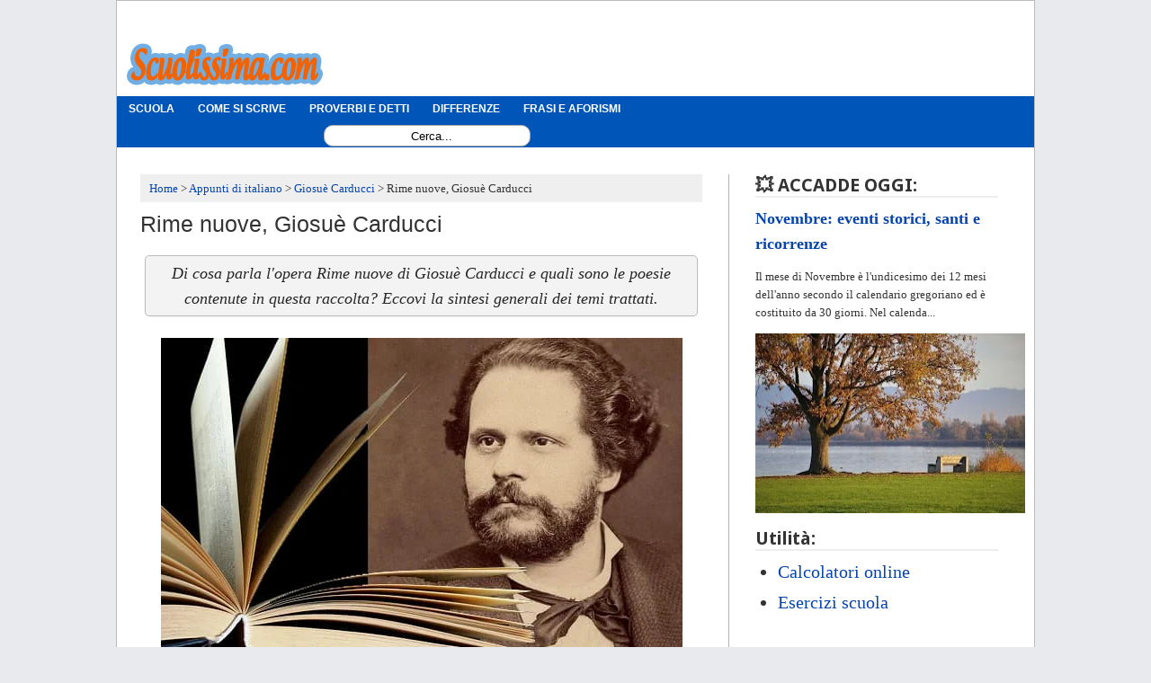

--- FILE ---
content_type: text/javascript; charset=UTF-8
request_url: https://www.scuolissima.com/feeds/posts/default/-/Appunti%20di%20italiano?alt=json-in-script&callback=display_related_posts
body_size: 15951
content:
// API callback
display_related_posts({"version":"1.0","encoding":"UTF-8","feed":{"xmlns":"http://www.w3.org/2005/Atom","xmlns$openSearch":"http://a9.com/-/spec/opensearchrss/1.0/","xmlns$blogger":"http://schemas.google.com/blogger/2008","xmlns$georss":"http://www.georss.org/georss","xmlns$gd":"http://schemas.google.com/g/2005","xmlns$thr":"http://purl.org/syndication/thread/1.0","id":{"$t":"tag:blogger.com,1999:blog-3346300636518795874"},"updated":{"$t":"2026-01-19T09:16:08.730+01:00"},"category":[{"term":"mappe concettuali"},{"term":"Appunti di italiano"},{"term":"problemi geometria"},{"term":"divina commedia"},{"term":"Lista poesie"},{"term":"frasi"},{"term":"Appunti di inglese"},{"term":"Collegamenti Tesine"},{"term":"biografie"},{"term":"grammatica italiana"},{"term":"Come si scrive"},{"term":"temi svolti"},{"term":"blogger"},{"term":"Poesie"},{"term":"riassunti storia"},{"term":"triangolo"},{"term":"animali"},{"term":"rettangolo"},{"term":"Frasi grammatica"},{"term":"Giuseppe Ungaretti"},{"term":"analisi"},{"term":"figure retoriche"},{"term":"diritto"},{"term":"commento"},{"term":"I Promessi sposi"},{"term":"poesie d'autore"},{"term":"Proverbi e modi di dire"},{"term":"parafrasi"},{"term":"Riassunto Vita"},{"term":"aggettivi qualificativi"},{"term":"educazione musicale"},{"term":"wordpress"},{"term":"piante"},{"term":"Risolutore online"},{"term":"geografia"},{"term":"trapezio"},{"term":"differenza"},{"term":"Pascoli"},{"term":"Decamerone"},{"term":"Scuola Elementare"},{"term":"Scienze"},{"term":"Montale"},{"term":"quadrato"},{"term":"Nomi cose città"},{"term":"geometria"},{"term":"Giapponese"},{"term":"parallelogramma"},{"term":"informatica"},{"term":"musicisti"},{"term":"Grammatica inglese"},{"term":"rombo"},{"term":"enciclopedia"},{"term":"Odissea"},{"term":"guide pc"},{"term":"Leopardi"},{"term":"Programma scolastico"},{"term":"Iliade"},{"term":"Pirandello"},{"term":"Accadde oggi"},{"term":"matematica"},{"term":"parallelepipedo"},{"term":"piramide"},{"term":"formule"},{"term":"online"},{"term":"prisma"},{"term":"religione"},{"term":"internet"},{"term":"Petrarca"},{"term":"Scuola Media"},{"term":"I Malavoglia"},{"term":"altre poesie"},{"term":"sito"},{"term":"Parolacce"},{"term":"arte"},{"term":"filosofia"},{"term":"siti"},{"term":"Eneide"},{"term":"Facebook"},{"term":"Giochi"},{"term":"Verga"},{"term":"esercizi"},{"term":"recensioni libri"},{"term":"Logica"},{"term":"Quasimodo"},{"term":"Svevo"},{"term":"problemi matematica"},{"term":"Giovanni Pascoli"},{"term":"prima guerra mondiale"},{"term":"temi inglese"},{"term":"widget"},{"term":"canzoni"},{"term":"fisica"},{"term":"letteratura inglese"},{"term":"manzoni"},{"term":"rivoluzione"},{"term":"Giovanni Verga"},{"term":"Nomi alterati"},{"term":"romanzo"},{"term":"Descrizioni"},{"term":"Giambattista Marino"},{"term":"Google"},{"term":"Italia"},{"term":"Novelle del Decamerone"},{"term":"Orlando Furioso"},{"term":"traduttore"},{"term":"Bibbia"},{"term":"Economia aziendale"},{"term":"HTML"},{"term":"Levi"},{"term":"chrome"},{"term":"scuola"},{"term":"Gianni Rodari"},{"term":"Pavese"},{"term":"Programmi"},{"term":"Saba"},{"term":"Santi"},{"term":"YouTube"},{"term":"tesine svolte"},{"term":"trucchi scuola"},{"term":"Android"},{"term":"Salvatore Quasimodo"},{"term":"aforismi"},{"term":"elettronica"},{"term":"programmazione"},{"term":"Giacomo Leopardi"},{"term":"Luigi Pirandello"},{"term":"Università"},{"term":"browser"},{"term":"Download"},{"term":"La coscienza di Zeno"},{"term":"Luzi"},{"term":"Praga"},{"term":"Sereni"},{"term":"Solo e Pensoso"},{"term":"Vincenzo Cardarelli"},{"term":"frasi analisi logica"},{"term":"memorie"},{"term":"musica"},{"term":"pronomi"},{"term":"sicurezza"},{"term":"Educazione Civica"},{"term":"Esercizi di inglese"},{"term":"Guido i vorrei che tu e lapo ed io"},{"term":"Guinizzelli"},{"term":"Nomi derivati"},{"term":"Novecento"},{"term":"Poetica"},{"term":"Se questo è un uomo"},{"term":"imparare"},{"term":"teatro"},{"term":"Fenoglio"},{"term":"Fresche e Dolci Acque"},{"term":"Gozzano"},{"term":"Io voglio del ver la mia donna laudare"},{"term":"La Sera Fiesolana"},{"term":"La casa dei doganieri"},{"term":"Mercantini"},{"term":"Mouse"},{"term":"Nella nebbia"},{"term":"Nevicata"},{"term":"Non recidere forbice quel volto"},{"term":"O falce di luna calante"},{"term":"Rio Salto"},{"term":"Ritratto della mia bambina"},{"term":"Scalpitio"},{"term":"Streaming"},{"term":"Testi e Racconti"},{"term":"Tolstoj"},{"term":"Traversando la Maremma toscana"},{"term":"Ugo Foscolo"},{"term":"Uomo del mio tempo"},{"term":"Verrà la morte e avrà i tuoi occhi"},{"term":"Voi ch'ascoltate in rime sparse il suono"},{"term":"chimica"},{"term":"la sera del dì di festa"},{"term":"ottocento"},{"term":"passero solitario"},{"term":"photoshop"},{"term":"pitagora"},{"term":"rivoluzione industriale"},{"term":"rivoluzione russa"},{"term":"software"},{"term":"tastiera"},{"term":"virus"},{"term":"Funere Mersit Acerbo"},{"term":"Garcia Lorca"},{"term":"Giosuè Carducci"},{"term":"Gloria del disteso mezzogiorno"},{"term":"Goldoni"},{"term":"I Pastori"},{"term":"Il Cinque Maggio"},{"term":"Il Fu Mattia Pascal"},{"term":"Il Gelsomino Notturno"},{"term":"Immagini da colorare"},{"term":"Kafka"},{"term":"La Spigolatrice di Sapri"},{"term":"La Tenzone"},{"term":"Moravia"},{"term":"Mussolini"},{"term":"Preludio"},{"term":"Rimbaud"},{"term":"Sciascia"},{"term":"Scuola Superiore"},{"term":"Seconda Guerra Mondiale"},{"term":"Tomasi di Lampedusa"},{"term":"email"},{"term":"federigo degli alberighi"},{"term":"la vertigine"},{"term":"mezzogiorno alpino"},{"term":"pentagono"},{"term":"piove"},{"term":"quadrilatero"},{"term":"sei personaggi in cerca d'autore"},{"term":"sistema operativo"},{"term":"specchio"},{"term":"storia inglese"},{"term":"tesine maturità"},{"term":"Carnevale"},{"term":"Esercizi di geografia"},{"term":"Francese"},{"term":"Gadda"},{"term":"Giorgio Caproni"},{"term":"Già la pioggia è con noi"},{"term":"Guicciardini"},{"term":"Joyce"},{"term":"La primavera hitleriana"},{"term":"Morante"},{"term":"Nazim Hikmet"},{"term":"Nebbia"},{"term":"Omero"},{"term":"Parini"},{"term":"Pasolini"},{"term":"Pratolini"},{"term":"Proust"},{"term":"Sogno d'estate"},{"term":"Verlaine"},{"term":"Vittorini"},{"term":"film"},{"term":"globalizzazione"},{"term":"illuminismo"},{"term":"latino"},{"term":"paypal"},{"term":"preghiere"},{"term":"saggio breve"},{"term":"umorismo"},{"term":"verbi"},{"term":"video"},{"term":"Calcolatrice"},{"term":"Cellulari"},{"term":"Codice della strada"},{"term":"Eugenio Montale"},{"term":"FeedBurner"},{"term":"Fogazzaro"},{"term":"George Gray"},{"term":"Guerra fredda"},{"term":"Huysmans"},{"term":"I fiori del male"},{"term":"Ibsen"},{"term":"Ionesco"},{"term":"Javascript"},{"term":"Landolfi"},{"term":"Lee Masters"},{"term":"Lenin"},{"term":"Machiavelli"},{"term":"Mallarmé"},{"term":"Mann"},{"term":"Marinetti"},{"term":"Marquez"},{"term":"Nastagio degli onesti"},{"term":"Penna"},{"term":"Senilità"},{"term":"Sinonimi e contrari"},{"term":"Tarchetti"},{"term":"Tozzi"},{"term":"Viaggi"},{"term":"Virgilio"},{"term":"educazione fisica"},{"term":"esami"},{"term":"futurismo"},{"term":"guide pratiche"},{"term":"il mattino"},{"term":"immagini"},{"term":"incendio"},{"term":"italiano"},{"term":"neoclassicismo"},{"term":"office"},{"term":"repubblica"},{"term":"settore circolare"},{"term":"tecnica"},{"term":"Alda Merini"},{"term":"Aldo Palazzeschi"},{"term":"Analisi grammaticale"},{"term":"Andrea Zanzotto"},{"term":"Attilio Bertolucci"},{"term":"Cecco Angiolieri"},{"term":"Dante Alighieri"},{"term":"Fastidi Grassi"},{"term":"Fo"},{"term":"Gabriele D'Annunzio"},{"term":"Giolitti"},{"term":"Giuseppe Parini"},{"term":"Goethe"},{"term":"Heine"},{"term":"Hesse"},{"term":"Il gattopardo"},{"term":"Il risveglio del giovin signore"},{"term":"Imitazione"},{"term":"Internet explorer"},{"term":"Keats"},{"term":"L'amica di Nonna Speranza"},{"term":"La Pentecoste"},{"term":"Le ricordanze"},{"term":"Libertà"},{"term":"Libri"},{"term":"Lisabetta da Messina"},{"term":"Locandiera"},{"term":"Machado"},{"term":"Majakovskij"},{"term":"Mario Luzi"},{"term":"Maturità"},{"term":"Medioevo"},{"term":"Moretti"},{"term":"Musil"},{"term":"Napoleone"},{"term":"News di scuola"},{"term":"Nievo"},{"term":"Novalis"},{"term":"Poesia"},{"term":"Rousseau"},{"term":"San Francesco d'Assisi"},{"term":"Sandro Penna"},{"term":"Sanguineti"},{"term":"Shaw"},{"term":"Silone"},{"term":"Solzenicyn"},{"term":"Stendhal"},{"term":"Superuomo"},{"term":"Tabucchi"},{"term":"Talete"},{"term":"Tasso"},{"term":"Tennyson"},{"term":"Tommaseo"},{"term":"Valéry"},{"term":"Voltaire"},{"term":"Wilde"},{"term":"William Shakespeare"},{"term":"Woolf"},{"term":"antivirus"},{"term":"grafica"},{"term":"guadagnare online"},{"term":"hacking"},{"term":"illuminazioni"},{"term":"l'anguilla"},{"term":"la luna e i falò"},{"term":"leva"},{"term":"ottagono"},{"term":"pace"},{"term":"paint"},{"term":"personaggi"},{"term":"poesie inglesi"},{"term":"poligono"},{"term":"principe"},{"term":"racconti fantastici"},{"term":"rivoluzione francese"},{"term":"salute"},{"term":"scuolissima"},{"term":"segmenti"},{"term":"settecento"},{"term":"tedesco"},{"term":"vocali"},{"term":"Arnault Daniel"},{"term":"Beppe Fenoglio"},{"term":"Cesare Pavese"},{"term":"Codice di Procedura Penale"},{"term":"Corsi e certificazioni"},{"term":"David Maria Turoldo"},{"term":"Diritto costituzionale"},{"term":"Edoardo Sanguineti"},{"term":"Felicità Raggiunta"},{"term":"Ferrara"},{"term":"Firefox"},{"term":"Fortini"},{"term":"Francesco Petrarca"},{"term":"Gandhi"},{"term":"Garibaldi"},{"term":"Gerusalemme liberata"},{"term":"Giacinta"},{"term":"Gli indifferenti"},{"term":"Google Maps"},{"term":"Griselda"},{"term":"Guerra e pace"},{"term":"Hemingway"},{"term":"Holderlin"},{"term":"I Viceré"},{"term":"I puffini dell'adriatico"},{"term":"Iacopo da Varazze"},{"term":"Il Natale"},{"term":"Il sogno del prigioniero"},{"term":"Italia mia"},{"term":"Jacopo da Lentini"},{"term":"Kipling"},{"term":"L'Assiuolo"},{"term":"L'Esclusa"},{"term":"La Cavalla Storna"},{"term":"La spigolatrice"},{"term":"Le occasioni"},{"term":"Leonardo Sciascia"},{"term":"Letteratura greca"},{"term":"Licurgo"},{"term":"Maeterlinck"},{"term":"Malle"},{"term":"Manfield"},{"term":"Mazzini"},{"term":"Melville"},{"term":"Memento"},{"term":"Molière"},{"term":"Montesquieu"},{"term":"Mussapi"},{"term":"Nedda"},{"term":"Niccolò Machiavelli"},{"term":"Noi non sappiamo quale sortiremo"},{"term":"Notte di neve"},{"term":"Ossi di Seppia"},{"term":"PHP"},{"term":"Palazzeschi"},{"term":"Pasternack"},{"term":"Pasternak"},{"term":"Pietro Bembo"},{"term":"Plauto"},{"term":"Portoghese"},{"term":"Puskin"},{"term":"Radio"},{"term":"Rebora"},{"term":"Remarque"},{"term":"Rilke"},{"term":"Rinascimento"},{"term":"Ripenso al tuo sorriso"},{"term":"Risorgimento"},{"term":"Roth"},{"term":"Russia"},{"term":"Sapienza"},{"term":"Sbarbaro"},{"term":"Serra"},{"term":"Sfera"},{"term":"Shakespeare"},{"term":"Siddartha"},{"term":"Sofocle"},{"term":"Solone"},{"term":"Spagnolo"},{"term":"Stalin"},{"term":"Stern"},{"term":"Storia di una capinera"},{"term":"Tancredi e Ghismunda"},{"term":"Teorema di Euclide"},{"term":"Testori"},{"term":"Ti libero la fronte dai ghiaccioli"},{"term":"Tumblr"},{"term":"Uhlman"},{"term":"Umberto Saba"},{"term":"Utorrent"},{"term":"Versailes"},{"term":"Vincenzo Monti"},{"term":"Windows 7"},{"term":"chat"},{"term":"chiavette usb"},{"term":"excel"},{"term":"greco"},{"term":"hardware"},{"term":"hugo"},{"term":"iPhone"},{"term":"il barone rampante"},{"term":"il naufrago"},{"term":"il piacere"},{"term":"il quartiere"},{"term":"il rosario"},{"term":"immagini da scaricare"},{"term":"inquinamento"},{"term":"isoperimetrico"},{"term":"keyword"},{"term":"la casa in collina"},{"term":"la fuga di Angelica"},{"term":"la giara"},{"term":"lavoro"},{"term":"le confessioni di un italiano"},{"term":"loreley"},{"term":"mandragola"},{"term":"metafore"},{"term":"monarchia"},{"term":"msn"},{"term":"muro di Berlino"},{"term":"nascondere"},{"term":"odi barbare"},{"term":"ombra dei cipressi"},{"term":"penombre"},{"term":"plc"},{"term":"positivismo"},{"term":"prima"},{"term":"problemi fisica"},{"term":"quarato"},{"term":"ricerca"},{"term":"romanticismo"},{"term":"scheda grafica"},{"term":"schemi riassuntivi"},{"term":"schermo"},{"term":"similitudini"},{"term":"sport"},{"term":"stearns Eliot"},{"term":"tetraedro"},{"term":"traduzione canzoni"},{"term":"twitter"},{"term":"urne de forti"},{"term":"vita dei campi"},{"term":"webcam"}],"title":{"type":"text","$t":"Scuolissima.com - Appunti online per imparare gratis"},"subtitle":{"type":"html","$t":""},"link":[{"rel":"http://schemas.google.com/g/2005#feed","type":"application/atom+xml","href":"https:\/\/www.scuolissima.com\/feeds\/posts\/default"},{"rel":"self","type":"application/atom+xml","href":"https:\/\/www.blogger.com\/feeds\/3346300636518795874\/posts\/default\/-\/Appunti+di+italiano?alt=json-in-script"},{"rel":"alternate","type":"text/html","href":"https:\/\/www.scuolissima.com\/search\/label\/Appunti%20di%20italiano"},{"rel":"hub","href":"http://pubsubhubbub.appspot.com/"},{"rel":"next","type":"application/atom+xml","href":"https:\/\/www.blogger.com\/feeds\/3346300636518795874\/posts\/default\/-\/Appunti+di+italiano\/-\/Appunti+di+italiano?alt=json-in-script\u0026start-index=26\u0026max-results=25"}],"author":[{"name":{"$t":"Andrea Sapuppo"},"uri":{"$t":"http:\/\/www.blogger.com\/profile\/03614428648626904085"},"email":{"$t":"noreply@blogger.com"},"gd$image":{"rel":"http://schemas.google.com/g/2005#thumbnail","width":"32","height":"32","src":"\/\/blogger.googleusercontent.com\/img\/b\/R29vZ2xl\/AVvXsEjFnVyoL1j2Gaud2rgixXXzOqvR3NsWC0HACjq7yjTGonAA5VajfEF_0AjTJtE1r8kyYqelt4vFGHJxDzJ-8frS5P6SOBmIf9B38_DcdPbB-pQ5AzeejCInJ8ns7eA6nA\/s113\/561900_286367658131723_253280633_n.png"}}],"generator":{"version":"7.00","uri":"http://www.blogger.com","$t":"Blogger"},"openSearch$totalResults":{"$t":"1198"},"openSearch$startIndex":{"$t":"1"},"openSearch$itemsPerPage":{"$t":"25"},"entry":[{"id":{"$t":"tag:blogger.com,1999:blog-3346300636518795874.post-7004853700247638947"},"published":{"$t":"2024-05-01T23:06:00.007+02:00"},"updated":{"$t":"2024-05-02T17:31:23.756+02:00"},"category":[{"scheme":"http://www.blogger.com/atom/ns#","term":"Appunti di italiano"},{"scheme":"http://www.blogger.com/atom/ns#","term":"Poesie"},{"scheme":"http://www.blogger.com/atom/ns#","term":"Ugo Foscolo"}],"title":{"type":"text","$t":"Alla sera, Ugo Foscolo: parafrasi, analisi, commento"},"summary":{"type":"text","$t":"\n\nAlla sera è un sonetto di Ugo Foscolo composta nel 1803 e facente parte dell'edizione definitiva delle \"Poesie\", di cui ne è la prima poesia della raccolta. Il poeta si rivolge alla sera dicendole che gli è cara perché è l'immagine della quiete della morte dove tutto di annulla. Mentre è assorto nel pensiero del nulla eterno il tempo fugge e con lui le preoccupazioni che lo assillano.Indice\n"},"link":[{"rel":"edit","type":"application/atom+xml","href":"https:\/\/www.blogger.com\/feeds\/3346300636518795874\/posts\/default\/7004853700247638947"},{"rel":"self","type":"application/atom+xml","href":"https:\/\/www.blogger.com\/feeds\/3346300636518795874\/posts\/default\/7004853700247638947"},{"rel":"alternate","type":"text/html","href":"https:\/\/www.scuolissima.com\/2024\/05\/alla-sera-ugo-foscolo.html","title":"Alla sera, Ugo Foscolo: parafrasi, analisi, commento"}],"author":[{"name":{"$t":"Andrea Sapuppo"},"uri":{"$t":"http:\/\/www.blogger.com\/profile\/03614428648626904085"},"email":{"$t":"noreply@blogger.com"},"gd$image":{"rel":"http://schemas.google.com/g/2005#thumbnail","width":"32","height":"32","src":"\/\/blogger.googleusercontent.com\/img\/b\/R29vZ2xl\/AVvXsEjFnVyoL1j2Gaud2rgixXXzOqvR3NsWC0HACjq7yjTGonAA5VajfEF_0AjTJtE1r8kyYqelt4vFGHJxDzJ-8frS5P6SOBmIf9B38_DcdPbB-pQ5AzeejCInJ8ns7eA6nA\/s113\/561900_286367658131723_253280633_n.png"}}],"media$thumbnail":{"xmlns$media":"http://search.yahoo.com/mrss/","url":"https:\/\/blogger.googleusercontent.com\/img\/b\/R29vZ2xl\/AVvXsEh1nUqMtFRi5TO5SRY9Ia4EXui-ceGEzRsNdbi9YzIGDdS5WQRVcciVW3r4NJRUmjj7M4F0fOba958fpHuwWaFlzSQJesjRjHarFzKA2JfMinKUvlGdGG6QJwL_6FBGvS-KTgCvOWO9OcbURiJ2rTBpP0_6j0sHn3uEbwAE-TOaJ_tM1plNtHz0CXRHNGM\/s72-c\/alla-sera.jpg","height":"72","width":"72"}},{"id":{"$t":"tag:blogger.com,1999:blog-3346300636518795874.post-1464421739849331079"},"published":{"$t":"2024-04-29T17:27:00.002+02:00"},"updated":{"$t":"2024-04-29T17:27:34.300+02:00"},"category":[{"scheme":"http://www.blogger.com/atom/ns#","term":"Appunti di italiano"},{"scheme":"http://www.blogger.com/atom/ns#","term":"Luigi Pirandello"}],"title":{"type":"text","$t":"Uno, nessuno e centomila: riassunto breve e commento"},"summary":{"type":"text","$t":"\n\n\nUno, nessuno e centomila è un romanzo psicologico di Luigi Pirandello uscito a puntate nel 1926 all'interno della rivista \"La Fiera Letteraria\".\n\nIndice\nRiassunto breve\n  Commento\n\n\n\n\nUno, nessuno e centomila: riassunto breve\nVitangelo Moscarda, chiamato affettuosamente Gengè da amici e parenti, è un uomo benestante e istruito, proprietario di un banco dei pegni. Un giorno, mentre si specchia,"},"link":[{"rel":"edit","type":"application/atom+xml","href":"https:\/\/www.blogger.com\/feeds\/3346300636518795874\/posts\/default\/1464421739849331079"},{"rel":"self","type":"application/atom+xml","href":"https:\/\/www.blogger.com\/feeds\/3346300636518795874\/posts\/default\/1464421739849331079"},{"rel":"alternate","type":"text/html","href":"https:\/\/www.scuolissima.com\/2024\/04\/uno-nessuno-centomila-riassunto.html","title":"Uno, nessuno e centomila: riassunto breve e commento"}],"author":[{"name":{"$t":"Andrea Sapuppo"},"uri":{"$t":"http:\/\/www.blogger.com\/profile\/03614428648626904085"},"email":{"$t":"noreply@blogger.com"},"gd$image":{"rel":"http://schemas.google.com/g/2005#thumbnail","width":"32","height":"32","src":"\/\/blogger.googleusercontent.com\/img\/b\/R29vZ2xl\/AVvXsEjFnVyoL1j2Gaud2rgixXXzOqvR3NsWC0HACjq7yjTGonAA5VajfEF_0AjTJtE1r8kyYqelt4vFGHJxDzJ-8frS5P6SOBmIf9B38_DcdPbB-pQ5AzeejCInJ8ns7eA6nA\/s113\/561900_286367658131723_253280633_n.png"}}],"media$thumbnail":{"xmlns$media":"http://search.yahoo.com/mrss/","url":"https:\/\/blogger.googleusercontent.com\/img\/b\/R29vZ2xl\/AVvXsEgGcSzZTN2hZzzam7J-sVMQ-dTHnIxUFnFWJ8A2gCqmci0VYrLtxTielE2UeEHfuvW-sEmOiBkP5_HegBmf20MoIHP1BTBQ1i5njVGfry46H_bvCEp8my8JDpZHSU3QpNtQdumnFwxq_g4_pU1Cq5atFbmWEU2XUyh0O4iNIETyeQiBG_gyh2ATejOmp4k\/s72-c\/uno-nessuno-centomila.jpg","height":"72","width":"72"}},{"id":{"$t":"tag:blogger.com,1999:blog-3346300636518795874.post-9002048455085164519"},"published":{"$t":"2024-04-27T00:33:00.003+02:00"},"updated":{"$t":"2024-04-27T00:34:12.827+02:00"},"category":[{"scheme":"http://www.blogger.com/atom/ns#","term":"Appunti di italiano"},{"scheme":"http://www.blogger.com/atom/ns#","term":"figure retoriche"},{"scheme":"http://www.blogger.com/atom/ns#","term":"Luigi Pirandello"}],"title":{"type":"text","$t":"Ciàula scopre la Luna: figure retoriche"},"summary":{"type":"text","$t":"\n\n\nCiàula è un giovane povero che lavora duramente in una miniera di zolfo in Sicilia. È l'aiutante di Zi' Scarda, un minatore anziano. Una sera, il sorvegliante Cacciagallina vuole farli rimanere a lavorare oltre l'orario, ma solo Zi' Scarda e Ciàula accettano. Nonostante sia esausto, Ciàula obbedisce. Ha paura del buio fuori dalla miniera a causa di un incidente passato. Mentre esce, rimane "},"link":[{"rel":"edit","type":"application/atom+xml","href":"https:\/\/www.blogger.com\/feeds\/3346300636518795874\/posts\/default\/9002048455085164519"},{"rel":"self","type":"application/atom+xml","href":"https:\/\/www.blogger.com\/feeds\/3346300636518795874\/posts\/default\/9002048455085164519"},{"rel":"alternate","type":"text/html","href":"https:\/\/www.scuolissima.com\/2024\/04\/ciaula-scopre-la-luna-figure-retoriche.html","title":"Ciàula scopre la Luna: figure retoriche"}],"author":[{"name":{"$t":"Andrea Sapuppo"},"uri":{"$t":"http:\/\/www.blogger.com\/profile\/03614428648626904085"},"email":{"$t":"noreply@blogger.com"},"gd$image":{"rel":"http://schemas.google.com/g/2005#thumbnail","width":"32","height":"32","src":"\/\/blogger.googleusercontent.com\/img\/b\/R29vZ2xl\/AVvXsEjFnVyoL1j2Gaud2rgixXXzOqvR3NsWC0HACjq7yjTGonAA5VajfEF_0AjTJtE1r8kyYqelt4vFGHJxDzJ-8frS5P6SOBmIf9B38_DcdPbB-pQ5AzeejCInJ8ns7eA6nA\/s113\/561900_286367658131723_253280633_n.png"}}],"media$thumbnail":{"xmlns$media":"http://search.yahoo.com/mrss/","url":"https:\/\/blogger.googleusercontent.com\/img\/b\/R29vZ2xl\/AVvXsEjXa5jusiw5hnygtPZj7LWZ4COINoSdqbvLk6IPXwTvuMK30YgPSV-OLh9UZh8-577mXFHvHHrEiykXcXkF5f6MGmoyv_6URqiAy8sxMRFyZtGstY9HmeXxfjicjdnocQJDTyXW4kFgD0ezn7o6TuZkBaQwlyi-bx2KK0zwgilDmpbTX6vgL5uQC8tsbYQ\/s72-c\/ciaula-scopre-luna.jpg","height":"72","width":"72"}},{"id":{"$t":"tag:blogger.com,1999:blog-3346300636518795874.post-6283709474750420460"},"published":{"$t":"2024-04-25T23:26:00.005+02:00"},"updated":{"$t":"2024-04-26T15:54:07.020+02:00"},"category":[{"scheme":"http://www.blogger.com/atom/ns#","term":"Appunti di italiano"},{"scheme":"http://www.blogger.com/atom/ns#","term":"Luigi Pirandello"}],"title":{"type":"text","$t":"Ciàula scopre la luna, Luigi Pirandello: riassunto e commento"},"summary":{"type":"text","$t":"\n\n\n\nCiàula scopre la Luna è una novella di Luigi Pirandello contenuta nella raccolta \"Novelle per un anno\" del 1907. Narra la storia di un ragazzo con la paura del buio che vede per la prima volta la luna.\n\nIndice\nScheda novella\n  Riassunto\n  Analisi e commento\n  Descrizione dei personaggi\n  Confronto con Rosso Malpelo\n  Figure retoriche\n\n\n\nCiàula scopre la luna: scheda novella\n\n Titolo Ciàula "},"link":[{"rel":"edit","type":"application/atom+xml","href":"https:\/\/www.blogger.com\/feeds\/3346300636518795874\/posts\/default\/6283709474750420460"},{"rel":"self","type":"application/atom+xml","href":"https:\/\/www.blogger.com\/feeds\/3346300636518795874\/posts\/default\/6283709474750420460"},{"rel":"alternate","type":"text/html","href":"https:\/\/www.scuolissima.com\/2024\/04\/ciaula-scopre-la-luna-luigi-pirandello.html","title":"Ciàula scopre la luna, Luigi Pirandello: riassunto e commento"}],"author":[{"name":{"$t":"Andrea Sapuppo"},"uri":{"$t":"http:\/\/www.blogger.com\/profile\/03614428648626904085"},"email":{"$t":"noreply@blogger.com"},"gd$image":{"rel":"http://schemas.google.com/g/2005#thumbnail","width":"32","height":"32","src":"\/\/blogger.googleusercontent.com\/img\/b\/R29vZ2xl\/AVvXsEjFnVyoL1j2Gaud2rgixXXzOqvR3NsWC0HACjq7yjTGonAA5VajfEF_0AjTJtE1r8kyYqelt4vFGHJxDzJ-8frS5P6SOBmIf9B38_DcdPbB-pQ5AzeejCInJ8ns7eA6nA\/s113\/561900_286367658131723_253280633_n.png"}}],"media$thumbnail":{"xmlns$media":"http://search.yahoo.com/mrss/","url":"https:\/\/blogger.googleusercontent.com\/img\/b\/R29vZ2xl\/AVvXsEgvZ2m1rB6sxryCZmUiVceK2_FjErGDCeeiYSjvDWX9X95AxUEIrLQ6ry1LmII5t2Nb-x6b1r-txFLuGPnW54JKwUfnuc9rcMCZTmw7mPQ1s-NmWLjNzr3rLx2alOKDKQWDqNkPc6nlue9LhKtIoKa_F5E2tT3Hq4YBczntFU6WYWrVluUwCyo2AUTGYeg\/s72-c\/ciaula-scopre-la-luna.jpg","height":"72","width":"72"}},{"id":{"$t":"tag:blogger.com,1999:blog-3346300636518795874.post-6130824447337871176"},"published":{"$t":"2024-04-23T22:06:00.003+02:00"},"updated":{"$t":"2024-04-23T22:06:10.416+02:00"},"category":[{"scheme":"http://www.blogger.com/atom/ns#","term":"Alda Merini"},{"scheme":"http://www.blogger.com/atom/ns#","term":"Appunti di italiano"},{"scheme":"http://www.blogger.com/atom/ns#","term":"figure retoriche"}],"title":{"type":"text","$t":"Figure retoriche: I poeti lavorano di notte di Alda Merini"},"summary":{"type":"text","$t":"\n\n\nLa poesia di Alda Merini è davvero straordinaria. Il titolo stesso, \"I poeti lavorano di notte\", suggerisce un contenuto potente. Questa frase descrive il ruolo del poeta come qualcosa di speciale: una persona che si ritira nella notte per scrivere quando il mondo diventa silenzioso.\n\n\nIndice\n\n  Anafora\n  Allitterazione\n  Similitudine\n  Climax\n  Sinestesia\n  Antitesi\n  Enjambement\n\n\n\n\nI poeti "},"link":[{"rel":"edit","type":"application/atom+xml","href":"https:\/\/www.blogger.com\/feeds\/3346300636518795874\/posts\/default\/6130824447337871176"},{"rel":"self","type":"application/atom+xml","href":"https:\/\/www.blogger.com\/feeds\/3346300636518795874\/posts\/default\/6130824447337871176"},{"rel":"alternate","type":"text/html","href":"https:\/\/www.scuolissima.com\/2024\/04\/figure-retoriche-poeti-lavorano-notte.html","title":"Figure retoriche: I poeti lavorano di notte di Alda Merini"}],"author":[{"name":{"$t":"Andrea Sapuppo"},"uri":{"$t":"http:\/\/www.blogger.com\/profile\/03614428648626904085"},"email":{"$t":"noreply@blogger.com"},"gd$image":{"rel":"http://schemas.google.com/g/2005#thumbnail","width":"32","height":"32","src":"\/\/blogger.googleusercontent.com\/img\/b\/R29vZ2xl\/AVvXsEjFnVyoL1j2Gaud2rgixXXzOqvR3NsWC0HACjq7yjTGonAA5VajfEF_0AjTJtE1r8kyYqelt4vFGHJxDzJ-8frS5P6SOBmIf9B38_DcdPbB-pQ5AzeejCInJ8ns7eA6nA\/s113\/561900_286367658131723_253280633_n.png"}}],"media$thumbnail":{"xmlns$media":"http://search.yahoo.com/mrss/","url":"https:\/\/blogger.googleusercontent.com\/img\/b\/R29vZ2xl\/AVvXsEjfGpkKak6j_hs_HexAKRpjsFrfBk2bGrEQLMjywcVcwPjHRKCtx8HUk7HxVBMnID5hMdmdLxK0Ji_hsRhSLAdu2m84lpkHUDNNIKTM3nKdzfgcc4uXC-E0jeNZ4mQsEz4yzy4Whry9VpEJo7UEOOMUgnEiyS44mdMPsPKaDJkz7NOwOABhCDDjfVAPsTs\/s72-c\/i-poeti-lavorano-notte.jpg","height":"72","width":"72"}},{"id":{"$t":"tag:blogger.com,1999:blog-3346300636518795874.post-7614694097733109515"},"published":{"$t":"2024-04-23T18:17:00.002+02:00"},"updated":{"$t":"2024-04-23T18:17:53.245+02:00"},"category":[{"scheme":"http://www.blogger.com/atom/ns#","term":"Appunti di italiano"},{"scheme":"http://www.blogger.com/atom/ns#","term":"figure retoriche"},{"scheme":"http://www.blogger.com/atom/ns#","term":"Ugo Foscolo"}],"title":{"type":"text","$t":"Figure retoriche: Meritamente , però ch'io potei"},"summary":{"type":"text","$t":"\n\n\n\n\nIl sonetto parla di un amore che è finito, un sentimento così potente che cambia completamente la prospettiva del poeta sul mondo. Le immagini delle onde e del vento rappresentano la sua disperazione profonda. Il poeta si trova in esilio volontario a causa della situazione politica che vede l'ingresso degli austriaci in Italia, ma questo significa anche essere lontano dalla donna che ama e "},"link":[{"rel":"edit","type":"application/atom+xml","href":"https:\/\/www.blogger.com\/feeds\/3346300636518795874\/posts\/default\/7614694097733109515"},{"rel":"self","type":"application/atom+xml","href":"https:\/\/www.blogger.com\/feeds\/3346300636518795874\/posts\/default\/7614694097733109515"},{"rel":"alternate","type":"text/html","href":"https:\/\/www.scuolissima.com\/2024\/04\/figure-retoriche-meritamente-pero-chio.html","title":"Figure retoriche: Meritamente , però ch'io potei"}],"author":[{"name":{"$t":"Andrea Sapuppo"},"uri":{"$t":"http:\/\/www.blogger.com\/profile\/03614428648626904085"},"email":{"$t":"noreply@blogger.com"},"gd$image":{"rel":"http://schemas.google.com/g/2005#thumbnail","width":"32","height":"32","src":"\/\/blogger.googleusercontent.com\/img\/b\/R29vZ2xl\/AVvXsEjFnVyoL1j2Gaud2rgixXXzOqvR3NsWC0HACjq7yjTGonAA5VajfEF_0AjTJtE1r8kyYqelt4vFGHJxDzJ-8frS5P6SOBmIf9B38_DcdPbB-pQ5AzeejCInJ8ns7eA6nA\/s113\/561900_286367658131723_253280633_n.png"}}],"media$thumbnail":{"xmlns$media":"http://search.yahoo.com/mrss/","url":"https:\/\/blogger.googleusercontent.com\/img\/b\/R29vZ2xl\/AVvXsEhq0x7o76mt46BquGnPG89OFvLzHBwdu2xgKhRhJb9hT2tLKm-CDJ60eoKZNnngUPM_1jSGWk8zlS7X2aZC7i6vgUvq4Kc38m_S6MPYs16nPcB6UGG3ZUb6hDLNSqag32O3dZAeb4YyjjYkqUKhvyd-2kKlF8-02dITgBh8fj2nh5lZX00rk-sgwckTVOw\/s72-c\/foscolo-meritamente.jpg","height":"72","width":"72"}},{"id":{"$t":"tag:blogger.com,1999:blog-3346300636518795874.post-6080433046255675211"},"published":{"$t":"2024-04-23T00:56:00.013+02:00"},"updated":{"$t":"2024-04-23T18:57:44.402+02:00"},"category":[{"scheme":"http://www.blogger.com/atom/ns#","term":"Appunti di italiano"},{"scheme":"http://www.blogger.com/atom/ns#","term":"Poesie"},{"scheme":"http://www.blogger.com/atom/ns#","term":"Ugo Foscolo"}],"title":{"type":"text","$t":"Meritamente, però ch'io potei, Ugo Foscolo: parafrasi e commento"},"summary":{"type":"text","$t":"\n\n\nMeritamente, però ch'io potei è una poesia di Ugo Foscolo composta nel 1802 apparsa per la prima volta nel \"Nuovo Giornale dei Letterati\" di Pisa, e successivamente è stata contenuta nella raccolta \"Poesie di Ugo Foscolo\".\n\nIndice\nSchema poesia\n  Testo poesia\n  Parafrasi\n  Analisi e commento\n  Figure retoriche\n\n\n\n\n\nMeritamente, però ch'io potei: schema poesia\n\n Titolo Meritamente, però ch'io "},"link":[{"rel":"edit","type":"application/atom+xml","href":"https:\/\/www.blogger.com\/feeds\/3346300636518795874\/posts\/default\/6080433046255675211"},{"rel":"self","type":"application/atom+xml","href":"https:\/\/www.blogger.com\/feeds\/3346300636518795874\/posts\/default\/6080433046255675211"},{"rel":"alternate","type":"text/html","href":"https:\/\/www.scuolissima.com\/2024\/04\/meritamente-pero-chio-potei-ugo-foscolo.html","title":"Meritamente, però ch'io potei, Ugo Foscolo: parafrasi e commento"}],"author":[{"name":{"$t":"Andrea Sapuppo"},"uri":{"$t":"http:\/\/www.blogger.com\/profile\/03614428648626904085"},"email":{"$t":"noreply@blogger.com"},"gd$image":{"rel":"http://schemas.google.com/g/2005#thumbnail","width":"32","height":"32","src":"\/\/blogger.googleusercontent.com\/img\/b\/R29vZ2xl\/AVvXsEjFnVyoL1j2Gaud2rgixXXzOqvR3NsWC0HACjq7yjTGonAA5VajfEF_0AjTJtE1r8kyYqelt4vFGHJxDzJ-8frS5P6SOBmIf9B38_DcdPbB-pQ5AzeejCInJ8ns7eA6nA\/s113\/561900_286367658131723_253280633_n.png"}}],"media$thumbnail":{"xmlns$media":"http://search.yahoo.com/mrss/","url":"https:\/\/blogger.googleusercontent.com\/img\/b\/R29vZ2xl\/AVvXsEigMAu5R2pix1FY27Ge8fLazq0a7VjtS-VaCfi-4YKjOaL9v3XbPwJ37wpp6GsAmNsTNixiJY7Yy_wiCkr1vXLsEiqsPq-wJcD1QJT4Q7gLP3oyWuTZI64opjTEKX3iTcwMm765-0K2s8GxzlKDrStdhYTu8BruPLFLCR081If7Ly_c2TssRh1lfjEZuOM\/s72-c\/meritatamente-foscolo.jpg","height":"72","width":"72"}},{"id":{"$t":"tag:blogger.com,1999:blog-3346300636518795874.post-7724098294633899623"},"published":{"$t":"2024-04-21T23:33:00.004+02:00"},"updated":{"$t":"2024-04-23T18:29:30.518+02:00"},"category":[{"scheme":"http://www.blogger.com/atom/ns#","term":"Alda Merini"},{"scheme":"http://www.blogger.com/atom/ns#","term":"Appunti di italiano"},{"scheme":"http://www.blogger.com/atom/ns#","term":"Poesie"}],"title":{"type":"text","$t":"I poeti lavorano di notte, Alda Merini: parafrasi e commento"},"summary":{"type":"text","$t":"\n\n\nI poeti lavorano di notte è una poesia della poetessa italiana Alda Merini e che fa parte della raccolta \"Destinati a morire\".\n\n\n\nIndice\nTesto poesia\n  Parafrasi\n  Analisi e commento\n  Figure retoriche\n\n\n\n\nI poeti lavorano di notte: testo poesia\n\nI poeti lavorano di notte\nquando il tempo non urge su di loro,\nquando tace il rumore della folla\ne termina il linciaggio delle ore.\nI poeti lavorano "},"link":[{"rel":"edit","type":"application/atom+xml","href":"https:\/\/www.blogger.com\/feeds\/3346300636518795874\/posts\/default\/7724098294633899623"},{"rel":"self","type":"application/atom+xml","href":"https:\/\/www.blogger.com\/feeds\/3346300636518795874\/posts\/default\/7724098294633899623"},{"rel":"alternate","type":"text/html","href":"https:\/\/www.scuolissima.com\/2024\/04\/i-poeti-lavorano-di-notte-alda-merini.html","title":"I poeti lavorano di notte, Alda Merini: parafrasi e commento"}],"author":[{"name":{"$t":"Andrea Sapuppo"},"uri":{"$t":"http:\/\/www.blogger.com\/profile\/03614428648626904085"},"email":{"$t":"noreply@blogger.com"},"gd$image":{"rel":"http://schemas.google.com/g/2005#thumbnail","width":"32","height":"32","src":"\/\/blogger.googleusercontent.com\/img\/b\/R29vZ2xl\/AVvXsEjFnVyoL1j2Gaud2rgixXXzOqvR3NsWC0HACjq7yjTGonAA5VajfEF_0AjTJtE1r8kyYqelt4vFGHJxDzJ-8frS5P6SOBmIf9B38_DcdPbB-pQ5AzeejCInJ8ns7eA6nA\/s113\/561900_286367658131723_253280633_n.png"}}],"media$thumbnail":{"xmlns$media":"http://search.yahoo.com/mrss/","url":"https:\/\/blogger.googleusercontent.com\/img\/b\/R29vZ2xl\/AVvXsEiQwonlGYFGxeV6xLh-1Nwgqshp1rEG0FnhTY3v-VDkYzbXIlz2fAX-YtlNhh-NjqflDiXGPy2rv1YnI-oYKiGdFjNM0eEoAPXeSRwXoxtZ_THlhNjUQg0wbY1m61Am1OehFZceEDZdmQ9tcG1nvyV2oLJLSST84kf__lcQv2D136gEjJx3vIyE6khzz_s\/s72-c\/poeti-lavorano-di-notte.jpg","height":"72","width":"72"}},{"id":{"$t":"tag:blogger.com,1999:blog-3346300636518795874.post-8742990031301503114"},"published":{"$t":"2024-04-20T18:48:00.006+02:00"},"updated":{"$t":"2024-04-20T23:37:13.863+02:00"},"category":[{"scheme":"http://www.blogger.com/atom/ns#","term":"Appunti di italiano"},{"scheme":"http://www.blogger.com/atom/ns#","term":"Beppe Fenoglio"}],"title":{"type":"text","$t":"La sposa bambina, Beppe Fenoglio: riassunto e commento"},"summary":{"type":"text","$t":"\n\n\n\nLa sposa bambina è un racconto dello scrittore italiano Beppe Fenoglio che fa parte della raccolta \"Un giorno di fuoco\" (1963).\n\n\n\nIndice\nRiassunto\n  Analisi del testo\n  Commento\n\n\n\n\nLa sposa bambina: riassunto\nCatinina era una bambina di tredici anni, figlia di genitori che lavoravano al mercato, ed Era conosciuta come \"mezza zingara\" a causa delle sue origini. Passava le giornate giocando "},"link":[{"rel":"edit","type":"application/atom+xml","href":"https:\/\/www.blogger.com\/feeds\/3346300636518795874\/posts\/default\/8742990031301503114"},{"rel":"self","type":"application/atom+xml","href":"https:\/\/www.blogger.com\/feeds\/3346300636518795874\/posts\/default\/8742990031301503114"},{"rel":"alternate","type":"text/html","href":"https:\/\/www.scuolissima.com\/2024\/04\/la-sposa-bambina-beppe-fenoglio.html","title":"La sposa bambina, Beppe Fenoglio: riassunto e commento"}],"author":[{"name":{"$t":"Andrea Sapuppo"},"uri":{"$t":"http:\/\/www.blogger.com\/profile\/03614428648626904085"},"email":{"$t":"noreply@blogger.com"},"gd$image":{"rel":"http://schemas.google.com/g/2005#thumbnail","width":"32","height":"32","src":"\/\/blogger.googleusercontent.com\/img\/b\/R29vZ2xl\/AVvXsEjFnVyoL1j2Gaud2rgixXXzOqvR3NsWC0HACjq7yjTGonAA5VajfEF_0AjTJtE1r8kyYqelt4vFGHJxDzJ-8frS5P6SOBmIf9B38_DcdPbB-pQ5AzeejCInJ8ns7eA6nA\/s113\/561900_286367658131723_253280633_n.png"}}],"media$thumbnail":{"xmlns$media":"http://search.yahoo.com/mrss/","url":"https:\/\/blogger.googleusercontent.com\/img\/b\/R29vZ2xl\/AVvXsEgE-UrqM81ezGo42R8_40mJce0Ik-76F7RM0Dp6kWO5iHvs_Di0UcAlKrRDz9ZkWN8OwTZKScrL24TIKAQnE1ChS3Agkqvp6RTHdUJY-bZRSTRwDq00OolW-b7ao2ZkMBihQbdVshQQWfvySKyNJ_ANfZUFW35miAtoQyLcN9uXUmhEbkimr1QI8rwWosk\/s72-c\/la-sposa-bambina-fenoglio.jpg","height":"72","width":"72"}},{"id":{"$t":"tag:blogger.com,1999:blog-3346300636518795874.post-2349028025566108263"},"published":{"$t":"2024-04-19T19:45:00.002+02:00"},"updated":{"$t":"2024-12-30T16:49:18.413+01:00"},"category":[{"scheme":"http://www.blogger.com/atom/ns#","term":"Appunti di italiano"}],"title":{"type":"text","$t":"Classicismo in letteratura: riassunto breve"},"summary":{"type":"text","$t":"\n\nIl classicismo è una corrente di pensiero sviluppatosi tra il XVI e il XVII secolo in Europa, che coincide approssimativamente con il Rinascimento italiano.\n\nIndice\nClassicismo etimologia\n  Caratteristiche del romanticismo\n  Principali esponenti romanticismo\n\n\n\n\nClassicismo: etimologia e origine\nIl termine \"classicismo deriva dal latino \"classicus\", che vuol dire \"classico\", e con esso "},"link":[{"rel":"edit","type":"application/atom+xml","href":"https:\/\/www.blogger.com\/feeds\/3346300636518795874\/posts\/default\/2349028025566108263"},{"rel":"self","type":"application/atom+xml","href":"https:\/\/www.blogger.com\/feeds\/3346300636518795874\/posts\/default\/2349028025566108263"},{"rel":"alternate","type":"text/html","href":"https:\/\/www.scuolissima.com\/2024\/04\/classicismo-in-letteratura-riassunto.html","title":"Classicismo in letteratura: riassunto breve"}],"author":[{"name":{"$t":"Andrea Sapuppo"},"uri":{"$t":"http:\/\/www.blogger.com\/profile\/03614428648626904085"},"email":{"$t":"noreply@blogger.com"},"gd$image":{"rel":"http://schemas.google.com/g/2005#thumbnail","width":"32","height":"32","src":"\/\/blogger.googleusercontent.com\/img\/b\/R29vZ2xl\/AVvXsEjFnVyoL1j2Gaud2rgixXXzOqvR3NsWC0HACjq7yjTGonAA5VajfEF_0AjTJtE1r8kyYqelt4vFGHJxDzJ-8frS5P6SOBmIf9B38_DcdPbB-pQ5AzeejCInJ8ns7eA6nA\/s113\/561900_286367658131723_253280633_n.png"}}],"media$thumbnail":{"xmlns$media":"http://search.yahoo.com/mrss/","url":"https:\/\/blogger.googleusercontent.com\/img\/b\/R29vZ2xl\/AVvXsEgcfL0j3BpDFMlTqXbV04_wEsTwurwnjxh_apRks-ZcsgTN4UBLRKRb116AajvVK4dbdhAqGmbmo9Ueg5NCEfHRG5Xgor834L-I4XFps-zcCHevO7BzE5paX3jx3857-OV6jR5ZKQ6ORlAmxjmdXkJ6WcJ2noEFtLXTH0IMwrLptSS0yIfonp5IK42rabk\/s72-c\/classicismo.jpg","height":"72","width":"72"}},{"id":{"$t":"tag:blogger.com,1999:blog-3346300636518795874.post-7566229302561534029"},"published":{"$t":"2024-04-18T19:08:00.006+02:00"},"updated":{"$t":"2024-04-18T19:22:23.342+02:00"},"category":[{"scheme":"http://www.blogger.com/atom/ns#","term":"Appunti di italiano"}],"title":{"type":"text","$t":"Romanticismo in letteratura: riassunto breve"},"summary":{"type":"text","$t":"\n\nIl romanticismo è un movimento letterario sviluppatosi alla fine del '700 con lo Sturm und Drang (tempesta e impeto), movimento preromantico di cultura polemicamente ribelle ai precetti del razionalismo illuministico.\n\n\n\nIndice\nRomanticismo etimologia\n  Il passato\n  La natura\n  L'attenzione verso l'io\n  L'assoluto e l'infinito\n  Generi letterari\n  Principali esponenti romanticismo\n\n\n\n\n"},"link":[{"rel":"edit","type":"application/atom+xml","href":"https:\/\/www.blogger.com\/feeds\/3346300636518795874\/posts\/default\/7566229302561534029"},{"rel":"self","type":"application/atom+xml","href":"https:\/\/www.blogger.com\/feeds\/3346300636518795874\/posts\/default\/7566229302561534029"},{"rel":"alternate","type":"text/html","href":"https:\/\/www.scuolissima.com\/2024\/04\/romanticismo-in-letteratura-riassunto.html","title":"Romanticismo in letteratura: riassunto breve"}],"author":[{"name":{"$t":"Andrea Sapuppo"},"uri":{"$t":"http:\/\/www.blogger.com\/profile\/03614428648626904085"},"email":{"$t":"noreply@blogger.com"},"gd$image":{"rel":"http://schemas.google.com/g/2005#thumbnail","width":"32","height":"32","src":"\/\/blogger.googleusercontent.com\/img\/b\/R29vZ2xl\/AVvXsEjFnVyoL1j2Gaud2rgixXXzOqvR3NsWC0HACjq7yjTGonAA5VajfEF_0AjTJtE1r8kyYqelt4vFGHJxDzJ-8frS5P6SOBmIf9B38_DcdPbB-pQ5AzeejCInJ8ns7eA6nA\/s113\/561900_286367658131723_253280633_n.png"}}],"media$thumbnail":{"xmlns$media":"http://search.yahoo.com/mrss/","url":"https:\/\/blogger.googleusercontent.com\/img\/b\/R29vZ2xl\/AVvXsEhwBiq4vvc7TazjIsTxmyIPIVnTo78LsXlynx992ohUKGQoCjNQ9yp7C4zQ6Mh5U-UGNtgUQyFhD3WrFbIxFxowYTt__1eu_Wi5IqcsCmGn8By4kU1HGcrUoHBduAWf54th7we5VvEWg13btzd9YhsmM3ytc61xEBcliPXKFBFBo26OremTMlGVTWJxnS4\/s72-c\/romanticismo-in-letteratura.jpg","height":"72","width":"72"}},{"id":{"$t":"tag:blogger.com,1999:blog-3346300636518795874.post-1848131963101080555"},"published":{"$t":"2024-04-17T17:54:00.001+02:00"},"updated":{"$t":"2024-04-17T17:54:22.849+02:00"},"category":[{"scheme":"http://www.blogger.com/atom/ns#","term":"Appunti di italiano"},{"scheme":"http://www.blogger.com/atom/ns#","term":"David Maria Turoldo"},{"scheme":"http://www.blogger.com/atom/ns#","term":"Poesie"}],"title":{"type":"text","$t":"A Terza, David Maria Turoldo"},"summary":{"type":"text","$t":"\n  \n  \n\nA Terza è una poesia di David Maria Turoldo contenuta nella raccolta \"O sensi miei\".\n\n\nIndice\nTesto poesia\n  Parafrasi\n  Analisi e commento\n  Figure retoriche\n\n\n\n\nA Terza: testo poesia\nA me un paese di sole\nuna casa\nleggera, un canto\ndi fontana giù\nnel cortile.\nE un sedile di pietra.\nE schiamazzo di bimbi.\nUn po' di noci\nin solaio,\nun orticello\ne giorni senza nome\ne la certezza\ndi vivere."},"link":[{"rel":"edit","type":"application/atom+xml","href":"https:\/\/www.blogger.com\/feeds\/3346300636518795874\/posts\/default\/1848131963101080555"},{"rel":"self","type":"application/atom+xml","href":"https:\/\/www.blogger.com\/feeds\/3346300636518795874\/posts\/default\/1848131963101080555"},{"rel":"alternate","type":"text/html","href":"https:\/\/www.scuolissima.com\/2024\/04\/a-terza-david-maria-turoldo.html","title":"A Terza, David Maria Turoldo"}],"author":[{"name":{"$t":"Andrea Sapuppo"},"uri":{"$t":"http:\/\/www.blogger.com\/profile\/03614428648626904085"},"email":{"$t":"noreply@blogger.com"},"gd$image":{"rel":"http://schemas.google.com/g/2005#thumbnail","width":"32","height":"32","src":"\/\/blogger.googleusercontent.com\/img\/b\/R29vZ2xl\/AVvXsEjFnVyoL1j2Gaud2rgixXXzOqvR3NsWC0HACjq7yjTGonAA5VajfEF_0AjTJtE1r8kyYqelt4vFGHJxDzJ-8frS5P6SOBmIf9B38_DcdPbB-pQ5AzeejCInJ8ns7eA6nA\/s113\/561900_286367658131723_253280633_n.png"}}],"media$thumbnail":{"xmlns$media":"http://search.yahoo.com/mrss/","url":"https:\/\/blogger.googleusercontent.com\/img\/b\/R29vZ2xl\/AVvXsEjxH09VUd7vwku5gYLMDWfOww15oEqskMlJWcVhx8ya5dDnbhKouU0IN4KTYL07K0VWPK1TJ2DLES9P0-IkL03p431_O3F70-NU8u3Rc5gVswDL0vSsAuyhvt5QOuhCVb6XfuzILe0Fe7XXj0fCDGWNnFQ-rekPrTC5OcvWnhG6OVTHBSpnDL8tZcHPfso\/s72-c\/a-terza-turoldo.jpg","height":"72","width":"72"}},{"id":{"$t":"tag:blogger.com,1999:blog-3346300636518795874.post-4583344212105075307"},"published":{"$t":"2024-04-16T23:55:00.003+02:00"},"updated":{"$t":"2024-04-16T23:55:59.306+02:00"},"category":[{"scheme":"http://www.blogger.com/atom/ns#","term":"Appunti di italiano"},{"scheme":"http://www.blogger.com/atom/ns#","term":"Sandro Penna"}],"title":{"type":"text","$t":"Una strana gioia di vivere, Sandro Penna"},"summary":{"type":"text","$t":"\n\nUna strana gioia di vivere è il titolo della raccolta di poesie di Sandro Penna datata 1949-1955. Di seguito trovate tutti i testi delle 30 poesie dell'autore.\n\n\nElenco poesie della raccolta\nI\nLa tenerezza tenerezza è detta\nse tenerezza cose nuove dètta.\n\n\nII\nOh non ti dare arie\ndi superiorità.\nSolo uno sguardo io vidi\ndegno di questa. Era\nun bambino annoiato in una festa.\n\n\nIII\nLa tua giusta "},"link":[{"rel":"edit","type":"application/atom+xml","href":"https:\/\/www.blogger.com\/feeds\/3346300636518795874\/posts\/default\/4583344212105075307"},{"rel":"self","type":"application/atom+xml","href":"https:\/\/www.blogger.com\/feeds\/3346300636518795874\/posts\/default\/4583344212105075307"},{"rel":"alternate","type":"text/html","href":"https:\/\/www.scuolissima.com\/2024\/04\/una-strana-gioia-di-vivere-sandro-penna.html","title":"Una strana gioia di vivere, Sandro Penna"}],"author":[{"name":{"$t":"Andrea Sapuppo"},"uri":{"$t":"http:\/\/www.blogger.com\/profile\/03614428648626904085"},"email":{"$t":"noreply@blogger.com"},"gd$image":{"rel":"http://schemas.google.com/g/2005#thumbnail","width":"32","height":"32","src":"\/\/blogger.googleusercontent.com\/img\/b\/R29vZ2xl\/AVvXsEjFnVyoL1j2Gaud2rgixXXzOqvR3NsWC0HACjq7yjTGonAA5VajfEF_0AjTJtE1r8kyYqelt4vFGHJxDzJ-8frS5P6SOBmIf9B38_DcdPbB-pQ5AzeejCInJ8ns7eA6nA\/s113\/561900_286367658131723_253280633_n.png"}}],"media$thumbnail":{"xmlns$media":"http://search.yahoo.com/mrss/","url":"https:\/\/blogger.googleusercontent.com\/img\/b\/R29vZ2xl\/AVvXsEiTXmyUThCnRqcY_N3xqSsV3tqcY5OWJPneda9cWcfoqgEo_1bdflP3-8boYGsGooQM4L723mLzsvO19PXFfyXahB_w716YlJLsJDKo02KnjlWO-jbyjVtXm3z-dFBZ10dw8tMXUXru5bqJDM1wttJy9phRbJe7tt-syxUe0hV0N_nhnJ0xUhw3Zzqo8uA\/s72-c\/una-strana-gioia-di-vivere.jpg","height":"72","width":"72"}},{"id":{"$t":"tag:blogger.com,1999:blog-3346300636518795874.post-4601510555908903531"},"published":{"$t":"2024-04-15T23:13:00.001+02:00"},"updated":{"$t":"2024-04-15T23:13:20.137+02:00"},"category":[{"scheme":"http://www.blogger.com/atom/ns#","term":"Appunti di italiano"},{"scheme":"http://www.blogger.com/atom/ns#","term":"Poesie"},{"scheme":"http://www.blogger.com/atom/ns#","term":"Sandro Penna"}],"title":{"type":"text","$t":"Amavo ogni cosa del mondo, Sandro Penna"},"summary":{"type":"text","$t":"\n\nAmavo ogni cosa del mondo è una poesia di Sandro Penna così breve da essere composta solamente da due versi ma carichi di intensità.\n\nIndice\nTesto poesia\n  Analisi e commento\n   Figure retoriche\n\n\n\n\nTesto poesia\nAmavo ogni cosa nel mondo. E non avevo\nche il mio bianco taccuino sotto il sole.\n\n\n\n\nAnalisi e commento\nIl poeta dice di amare tutto ciò c'è nel mondo, dunque fa riferimento perfino "},"link":[{"rel":"edit","type":"application/atom+xml","href":"https:\/\/www.blogger.com\/feeds\/3346300636518795874\/posts\/default\/4601510555908903531"},{"rel":"self","type":"application/atom+xml","href":"https:\/\/www.blogger.com\/feeds\/3346300636518795874\/posts\/default\/4601510555908903531"},{"rel":"alternate","type":"text/html","href":"https:\/\/www.scuolissima.com\/2024\/04\/amavo-ogni-cosa-del-mondo-sandro-penna.html","title":"Amavo ogni cosa del mondo, Sandro Penna"}],"author":[{"name":{"$t":"Andrea Sapuppo"},"uri":{"$t":"http:\/\/www.blogger.com\/profile\/03614428648626904085"},"email":{"$t":"noreply@blogger.com"},"gd$image":{"rel":"http://schemas.google.com/g/2005#thumbnail","width":"32","height":"32","src":"\/\/blogger.googleusercontent.com\/img\/b\/R29vZ2xl\/AVvXsEjFnVyoL1j2Gaud2rgixXXzOqvR3NsWC0HACjq7yjTGonAA5VajfEF_0AjTJtE1r8kyYqelt4vFGHJxDzJ-8frS5P6SOBmIf9B38_DcdPbB-pQ5AzeejCInJ8ns7eA6nA\/s113\/561900_286367658131723_253280633_n.png"}}],"media$thumbnail":{"xmlns$media":"http://search.yahoo.com/mrss/","url":"https:\/\/blogger.googleusercontent.com\/img\/b\/R29vZ2xl\/AVvXsEix2_UeQLkdiIhQqjm_LQyq4y0FNBCieIfrR99IUICBt-3Z8zX7qrklWRlGIOkiRwI17Put1R8vM-Kdq7mf3A88wSBgS8-IMytvxn-SSSOhRSVCAccgC9D0bsy8mCBcDOvE59cjQs8phrs1816NlzsQ5EE7QDt264E-VfSi5k8ai3UWk52G0qLF-DJKkF0\/s72-c\/amavo-ogni-cosa-nel-mondo.jpg","height":"72","width":"72"}},{"id":{"$t":"tag:blogger.com,1999:blog-3346300636518795874.post-2302516526925040016"},"published":{"$t":"2024-04-13T23:18:00.005+02:00"},"updated":{"$t":"2024-04-18T19:32:34.424+02:00"},"category":[{"scheme":"http://www.blogger.com/atom/ns#","term":"Appunti di italiano"},{"scheme":"http://www.blogger.com/atom/ns#","term":"Cesare Pavese"}],"title":{"type":"text","$t":"Il nome, Cesare Pavese: riassunto e commento"},"summary":{"type":"text","$t":"\n\n\nIl nome è il titolo di un racconto di Cesare Pavese contenuto nella raccolta Feria d'agosto.\n\nIndice\nRiassunto\n  Analisi e commento\n\n\n\n\nIl nome: riassunto\nIl racconto è narrato in prima persona, dunque il protagonista potrebbe essere l'autore stesso (Cesare Pavese). Egli ricorda vagamente i suoi compagni di avventure di un tempo, ma un nome che non potrà mai dimenticare è quello di Pale ("},"link":[{"rel":"edit","type":"application/atom+xml","href":"https:\/\/www.blogger.com\/feeds\/3346300636518795874\/posts\/default\/2302516526925040016"},{"rel":"self","type":"application/atom+xml","href":"https:\/\/www.blogger.com\/feeds\/3346300636518795874\/posts\/default\/2302516526925040016"},{"rel":"alternate","type":"text/html","href":"https:\/\/www.scuolissima.com\/2024\/04\/il-nome-cesare-pavese.html","title":"Il nome, Cesare Pavese: riassunto e commento"}],"author":[{"name":{"$t":"Andrea Sapuppo"},"uri":{"$t":"http:\/\/www.blogger.com\/profile\/03614428648626904085"},"email":{"$t":"noreply@blogger.com"},"gd$image":{"rel":"http://schemas.google.com/g/2005#thumbnail","width":"32","height":"32","src":"\/\/blogger.googleusercontent.com\/img\/b\/R29vZ2xl\/AVvXsEjFnVyoL1j2Gaud2rgixXXzOqvR3NsWC0HACjq7yjTGonAA5VajfEF_0AjTJtE1r8kyYqelt4vFGHJxDzJ-8frS5P6SOBmIf9B38_DcdPbB-pQ5AzeejCInJ8ns7eA6nA\/s113\/561900_286367658131723_253280633_n.png"}}],"media$thumbnail":{"xmlns$media":"http://search.yahoo.com/mrss/","url":"https:\/\/blogger.googleusercontent.com\/img\/b\/R29vZ2xl\/AVvXsEjB6wm-qqOIZbGg9wulMO4unmaEntDJU0mFGwQfGecI82dOpbGr_pOq44bNK-s0WR5G-kWoktRbCYw2YAauGaD0gbB4FQTpLom1EQMdKXqMKgvZvVFMhd4476CxBbn6G8XZrB_rq7BmfiKKeLfqY4EscY5IXfqrrZoidmLEujB7jW9Es9KwgFletJYhQso\/s72-c\/il-nome-cesare-pavese.jpg","height":"72","width":"72"}},{"id":{"$t":"tag:blogger.com,1999:blog-3346300636518795874.post-3073090210837615947"},"published":{"$t":"2024-04-12T23:38:00.004+02:00"},"updated":{"$t":"2024-04-12T23:38:50.436+02:00"},"category":[{"scheme":"http://www.blogger.com/atom/ns#","term":"Appunti di italiano"},{"scheme":"http://www.blogger.com/atom/ns#","term":"Gianni Rodari"},{"scheme":"http://www.blogger.com/atom/ns#","term":"Poesie"}],"title":{"type":"text","$t":"Il vecchio muratore: poesia di Gianni Rodari"},"summary":{"type":"text","$t":"\n\n\nIl vecchio muratore è una poesia di Gianni Rodari che descrive la condizione di un lavoratore, nel caso specifico quella di un muratore, che si riscopre vittima dell'ingiustizia della società.\n\nIndice\nTesto poesia\n  Analisi e commento\n\n\n\n\nIl vecchio muratore: testo poesia\nHo girato mezzo mondo\ncon la cazzuola e il filo di piombo,\nho fabbricato con le mie mani\ncento palazzi di dieci piani:\n"},"link":[{"rel":"edit","type":"application/atom+xml","href":"https:\/\/www.blogger.com\/feeds\/3346300636518795874\/posts\/default\/3073090210837615947"},{"rel":"self","type":"application/atom+xml","href":"https:\/\/www.blogger.com\/feeds\/3346300636518795874\/posts\/default\/3073090210837615947"},{"rel":"alternate","type":"text/html","href":"https:\/\/www.scuolissima.com\/2024\/04\/il-vecchio-muratore-gianni-rodari.html","title":"Il vecchio muratore: poesia di Gianni Rodari"}],"author":[{"name":{"$t":"Andrea Sapuppo"},"uri":{"$t":"http:\/\/www.blogger.com\/profile\/03614428648626904085"},"email":{"$t":"noreply@blogger.com"},"gd$image":{"rel":"http://schemas.google.com/g/2005#thumbnail","width":"32","height":"32","src":"\/\/blogger.googleusercontent.com\/img\/b\/R29vZ2xl\/AVvXsEjFnVyoL1j2Gaud2rgixXXzOqvR3NsWC0HACjq7yjTGonAA5VajfEF_0AjTJtE1r8kyYqelt4vFGHJxDzJ-8frS5P6SOBmIf9B38_DcdPbB-pQ5AzeejCInJ8ns7eA6nA\/s113\/561900_286367658131723_253280633_n.png"}}],"media$thumbnail":{"xmlns$media":"http://search.yahoo.com/mrss/","url":"https:\/\/blogger.googleusercontent.com\/img\/b\/R29vZ2xl\/AVvXsEifww-dbWuTO98WWQIDq4hsZ_Xpz22sIStOJbuorn4jb3WgspORoPmFbe3s6Y7CKWfaQCWdp9gKBlcqIf9Itzg0v3OjZ0R2cVBrGESx0Jwuh3KR83UUoeuWXPqC_FqVE4MuaY92JWNucX7g9yPeF6m2CfICnAvdEVgvvkHKWVeZYQLAD1zB1906u5p5ApM\/s72-c\/il-vecchio-muratore.jpg","height":"72","width":"72"}},{"id":{"$t":"tag:blogger.com,1999:blog-3346300636518795874.post-8069135473631912728"},"published":{"$t":"2024-04-12T18:36:00.003+02:00"},"updated":{"$t":"2024-04-12T19:09:36.241+02:00"},"category":[{"scheme":"http://www.blogger.com/atom/ns#","term":"Appunti di italiano"},{"scheme":"http://www.blogger.com/atom/ns#","term":"Attilio Bertolucci"},{"scheme":"http://www.blogger.com/atom/ns#","term":"Poesia"}],"title":{"type":"text","$t":"La neve, Attilio Bertolucci: testo, parafrasi, commento"},"summary":{"type":"text","$t":"\n\n\nLa neve è una poesia di Attilio Bertolucci contenuta nella raccolta \"Lettera da casa\" del 1951.\n\n\n\nIndice\nTesto poesia\n  Analisi e commento\n  Figure retoriche\n\n\n\n\nLa neve: testo poesia\nCome pesa la neve su questi rami\ncome pesano gli anni sulle spalle che ami.\n\nL’inverno è la stagione più cara,\nnelle sue luci mi sei venuta incontro\nda un sonno pomeridiano, un’amara\nciocca di capelli sugli "},"link":[{"rel":"edit","type":"application/atom+xml","href":"https:\/\/www.blogger.com\/feeds\/3346300636518795874\/posts\/default\/8069135473631912728"},{"rel":"self","type":"application/atom+xml","href":"https:\/\/www.blogger.com\/feeds\/3346300636518795874\/posts\/default\/8069135473631912728"},{"rel":"alternate","type":"text/html","href":"https:\/\/www.scuolissima.com\/2024\/04\/la-neve-attilio-bertolucci.html","title":"La neve, Attilio Bertolucci: testo, parafrasi, commento"}],"author":[{"name":{"$t":"Andrea Sapuppo"},"uri":{"$t":"http:\/\/www.blogger.com\/profile\/03614428648626904085"},"email":{"$t":"noreply@blogger.com"},"gd$image":{"rel":"http://schemas.google.com/g/2005#thumbnail","width":"32","height":"32","src":"\/\/blogger.googleusercontent.com\/img\/b\/R29vZ2xl\/AVvXsEjFnVyoL1j2Gaud2rgixXXzOqvR3NsWC0HACjq7yjTGonAA5VajfEF_0AjTJtE1r8kyYqelt4vFGHJxDzJ-8frS5P6SOBmIf9B38_DcdPbB-pQ5AzeejCInJ8ns7eA6nA\/s113\/561900_286367658131723_253280633_n.png"}}],"media$thumbnail":{"xmlns$media":"http://search.yahoo.com/mrss/","url":"https:\/\/blogger.googleusercontent.com\/img\/b\/R29vZ2xl\/AVvXsEjQWborTbGo7U-VDcLwVWDmk5-5NwD8Wa1H6tJUTDGRYwlvqV9OOQ25Hl7MGxHdfc94ny01uKEdCmyeSkoD9VzJ5Xz8EwVH9SY6FBSJlC58meydRshixL4ByqyX4RTGV0t2hJ4ZPDOBjJkWif16c82wgnQbwqtpbKXVdkbJW5TwoY2hDGUYCfVnKVLJlVc\/s72-c\/la-neve-bertolucci.jpg","height":"72","width":"72"}},{"id":{"$t":"tag:blogger.com,1999:blog-3346300636518795874.post-5064064931325493630"},"published":{"$t":"2024-04-11T00:04:00.011+02:00"},"updated":{"$t":"2024-04-24T18:25:19.428+02:00"},"category":[{"scheme":"http://www.blogger.com/atom/ns#","term":"Appunti di italiano"},{"scheme":"http://www.blogger.com/atom/ns#","term":"Eugenio Montale"},{"scheme":"http://www.blogger.com/atom/ns#","term":"Poesie"}],"title":{"type":"text","$t":"Felicità raggiunta, Eugenio Montale: parafrasi, analisi, commento"},"summary":{"type":"text","$t":"\n\n\n\n\nFelicità raggiunta è una poesia scritta da Eugenio Montale nel 1925 e contenuta nella raccolta poetica Ossi di seppia.\n\nIndice\nScheda poesia\n  Testo poesia\n  Parafrasi\n  Analisi e commento\n  Figure retoriche\n\n\n\n\nFelicità raggiunta: scheda poesia\n\n Titolo Felicità raggiunta\n Autore Eugenio Montale\n Genere Poesia\n Raccolta Ossi di seppia\n   Data 1925\n Corrente letteraria Ermetismo\n   Temi "},"link":[{"rel":"edit","type":"application/atom+xml","href":"https:\/\/www.blogger.com\/feeds\/3346300636518795874\/posts\/default\/5064064931325493630"},{"rel":"self","type":"application/atom+xml","href":"https:\/\/www.blogger.com\/feeds\/3346300636518795874\/posts\/default\/5064064931325493630"},{"rel":"alternate","type":"text/html","href":"https:\/\/www.scuolissima.com\/2024\/04\/felicita-raggiunta-eugenio-montale.html","title":"Felicità raggiunta, Eugenio Montale: parafrasi, analisi, commento"}],"author":[{"name":{"$t":"Andrea Sapuppo"},"uri":{"$t":"http:\/\/www.blogger.com\/profile\/03614428648626904085"},"email":{"$t":"noreply@blogger.com"},"gd$image":{"rel":"http://schemas.google.com/g/2005#thumbnail","width":"32","height":"32","src":"\/\/blogger.googleusercontent.com\/img\/b\/R29vZ2xl\/AVvXsEjFnVyoL1j2Gaud2rgixXXzOqvR3NsWC0HACjq7yjTGonAA5VajfEF_0AjTJtE1r8kyYqelt4vFGHJxDzJ-8frS5P6SOBmIf9B38_DcdPbB-pQ5AzeejCInJ8ns7eA6nA\/s113\/561900_286367658131723_253280633_n.png"}}],"media$thumbnail":{"xmlns$media":"http://search.yahoo.com/mrss/","url":"https:\/\/blogger.googleusercontent.com\/img\/b\/R29vZ2xl\/AVvXsEgBCZ7ftTnTRaQA1nA03Sq8I6a-feBNvq1fU_Dbuq9RRxN1BlZcl0Nx_GM7l7ikARk1UUJyeGtIKh5gBRYTMLoU84XQoz-pHzkP94IHSSbdtkg-2Qo7iNlLEX0DtUxiOOn7w8J5AKd5zYj3H8W97TPyygyDCzcbgPIpMHw8sQMZt7pFLWOik23-nZUKUmA\/s72-c\/felicit%C3%A0-raggiunta.jpg","height":"72","width":"72"}},{"id":{"$t":"tag:blogger.com,1999:blog-3346300636518795874.post-7892192789622859179"},"published":{"$t":"2024-04-08T00:22:00.009+02:00"},"updated":{"$t":"2024-04-11T23:24:03.247+02:00"},"category":[{"scheme":"http://www.blogger.com/atom/ns#","term":"Appunti di italiano"},{"scheme":"http://www.blogger.com/atom/ns#","term":"Poesie"},{"scheme":"http://www.blogger.com/atom/ns#","term":"Salvatore Quasimodo"}],"title":{"type":"text","$t":"Alle fronde dei salici, Salvatore Quasimodo: parafrasi e commento"},"summary":{"type":"text","$t":"\n\n\n\n\nAlle fronde dei salici è una poesia di Salvatore Quasimodo scritta nel 1946 e contenuta nella raccolta \"Giorno dopo giorno\".\n\nIndice\nScheda poesia\n  Testo\n  Parafrasi\n  Analisi e commento\n  Figure retoriche\n\n\n\n\nScheda poesia\n\n Titolo Alle fronde dei salici\n Autore Salvatore Quasimodo\n Genere Poesia\n Raccolta Giorno dopo giorno\n   Data 1946\n Corrente letteraria Ermetismo \/ Neorealismo\n   Temi"},"link":[{"rel":"edit","type":"application/atom+xml","href":"https:\/\/www.blogger.com\/feeds\/3346300636518795874\/posts\/default\/7892192789622859179"},{"rel":"self","type":"application/atom+xml","href":"https:\/\/www.blogger.com\/feeds\/3346300636518795874\/posts\/default\/7892192789622859179"},{"rel":"alternate","type":"text/html","href":"https:\/\/www.scuolissima.com\/2024\/04\/alle-fronde-dei-salici-quasimodo.html","title":"Alle fronde dei salici, Salvatore Quasimodo: parafrasi e commento"}],"author":[{"name":{"$t":"Andrea Sapuppo"},"uri":{"$t":"http:\/\/www.blogger.com\/profile\/03614428648626904085"},"email":{"$t":"noreply@blogger.com"},"gd$image":{"rel":"http://schemas.google.com/g/2005#thumbnail","width":"32","height":"32","src":"\/\/blogger.googleusercontent.com\/img\/b\/R29vZ2xl\/AVvXsEjFnVyoL1j2Gaud2rgixXXzOqvR3NsWC0HACjq7yjTGonAA5VajfEF_0AjTJtE1r8kyYqelt4vFGHJxDzJ-8frS5P6SOBmIf9B38_DcdPbB-pQ5AzeejCInJ8ns7eA6nA\/s113\/561900_286367658131723_253280633_n.png"}}],"media$thumbnail":{"xmlns$media":"http://search.yahoo.com/mrss/","url":"https:\/\/blogger.googleusercontent.com\/img\/b\/R29vZ2xl\/AVvXsEgWgYCxcQy9gbNRX2_m9AlviBuBefnf3PvHW6apYfgqLwcNz4JYQkgSMBiK_F4C9lk1X6Ru_-EX_ZgDnM2rL1THXoYn06uWIJLfDXzUiF227v_B0ctP-nD7p4KA7t7Mq4RB2I7UAJ_xh14sgouzH1bORd5RuXMJKH5eibgnehjOomT22zyk9GQcZoL7vck\/s72-c\/fronde-salici-quasimodo.jpg","height":"72","width":"72"}},{"id":{"$t":"tag:blogger.com,1999:blog-3346300636518795874.post-2903436450825020392"},"published":{"$t":"2024-04-06T23:23:00.001+02:00"},"updated":{"$t":"2024-04-06T23:23:18.728+02:00"},"category":[{"scheme":"http://www.blogger.com/atom/ns#","term":"Appunti di italiano"},{"scheme":"http://www.blogger.com/atom/ns#","term":"figure retoriche"},{"scheme":"http://www.blogger.com/atom/ns#","term":"Giorgio Caproni"}],"title":{"type":"text","$t":"Figure retoriche: Marzo di Giorgio Caproni"},"summary":{"type":"text","$t":"\n\n\nCessata la pioggia tutto appare diverso, gli odori, i colori... d'altronde è una tipica pioggia del mese di marzo, dove pur essendoci un clima primaverile può capitare qualche acquazzone che svanisce subito per poi fare nuovamente spazio al sole splendente. \n\nIndice\nMetafora\n  Personificazione\n  Sinestesia\n  Enjambement\n\n\n\n\nMarzo: tutte le figure retoriche\nIn questa pagina trovate tutte le "},"link":[{"rel":"edit","type":"application/atom+xml","href":"https:\/\/www.blogger.com\/feeds\/3346300636518795874\/posts\/default\/2903436450825020392"},{"rel":"self","type":"application/atom+xml","href":"https:\/\/www.blogger.com\/feeds\/3346300636518795874\/posts\/default\/2903436450825020392"},{"rel":"alternate","type":"text/html","href":"https:\/\/www.scuolissima.com\/2024\/04\/marzo-figure-retoriche.html","title":"Figure retoriche: Marzo di Giorgio Caproni"}],"author":[{"name":{"$t":"Andrea Sapuppo"},"uri":{"$t":"http:\/\/www.blogger.com\/profile\/03614428648626904085"},"email":{"$t":"noreply@blogger.com"},"gd$image":{"rel":"http://schemas.google.com/g/2005#thumbnail","width":"32","height":"32","src":"\/\/blogger.googleusercontent.com\/img\/b\/R29vZ2xl\/AVvXsEjFnVyoL1j2Gaud2rgixXXzOqvR3NsWC0HACjq7yjTGonAA5VajfEF_0AjTJtE1r8kyYqelt4vFGHJxDzJ-8frS5P6SOBmIf9B38_DcdPbB-pQ5AzeejCInJ8ns7eA6nA\/s113\/561900_286367658131723_253280633_n.png"}}],"media$thumbnail":{"xmlns$media":"http://search.yahoo.com/mrss/","url":"https:\/\/blogger.googleusercontent.com\/img\/b\/R29vZ2xl\/[base64]\/s72-c\/marzo-poesia-caproni.jpg","height":"72","width":"72"}},{"id":{"$t":"tag:blogger.com,1999:blog-3346300636518795874.post-8428622845621849202"},"published":{"$t":"2024-04-06T22:06:00.006+02:00"},"updated":{"$t":"2024-04-06T22:27:58.412+02:00"},"category":[{"scheme":"http://www.blogger.com/atom/ns#","term":"Appunti di italiano"},{"scheme":"http://www.blogger.com/atom/ns#","term":"Giorgio Caproni"},{"scheme":"http://www.blogger.com/atom/ns#","term":"Poesie"}],"title":{"type":"text","$t":"Marzo, Giorgio Caproni: parafrasi e commento"},"summary":{"type":"text","$t":"\n\n\n\nMarzo è una poesia che il poeta Giorgio Caproni ha scritto nel 1932 e che è contenuta nella raccolta \"Come un'allegoria\".\u0026nbsp;Dunque, Marzo è la prima poesia che appare nella sua prima raccolta poetica.Indice\nTesto poesia\n  Parafrasi\n  Analisi e commento\n  Figure retoriche\n\n\n\n\nMarzo: testo poesia\nDopo la pioggia la terra\nè un frutto appena sbucciato.\n\nIl fiato del fieno bagnato\nè più acre - "},"link":[{"rel":"edit","type":"application/atom+xml","href":"https:\/\/www.blogger.com\/feeds\/3346300636518795874\/posts\/default\/8428622845621849202"},{"rel":"self","type":"application/atom+xml","href":"https:\/\/www.blogger.com\/feeds\/3346300636518795874\/posts\/default\/8428622845621849202"},{"rel":"alternate","type":"text/html","href":"https:\/\/www.scuolissima.com\/2024\/04\/marzo-giorgio-caproni.html","title":"Marzo, Giorgio Caproni: parafrasi e commento"}],"author":[{"name":{"$t":"Andrea Sapuppo"},"uri":{"$t":"http:\/\/www.blogger.com\/profile\/03614428648626904085"},"email":{"$t":"noreply@blogger.com"},"gd$image":{"rel":"http://schemas.google.com/g/2005#thumbnail","width":"32","height":"32","src":"\/\/blogger.googleusercontent.com\/img\/b\/R29vZ2xl\/AVvXsEjFnVyoL1j2Gaud2rgixXXzOqvR3NsWC0HACjq7yjTGonAA5VajfEF_0AjTJtE1r8kyYqelt4vFGHJxDzJ-8frS5P6SOBmIf9B38_DcdPbB-pQ5AzeejCInJ8ns7eA6nA\/s113\/561900_286367658131723_253280633_n.png"}}],"media$thumbnail":{"xmlns$media":"http://search.yahoo.com/mrss/","url":"https:\/\/blogger.googleusercontent.com\/img\/b\/R29vZ2xl\/AVvXsEhlTAcJKX0aKOVaWb2pvfmKUovxQ5zaqe9i7Mqnpb2FdF8JdJ92gn7k0WWQepTFZi62TCrrUoF3XoJZwhIRB0I0UqOvw-P4JeTGeIPKEUqvMFY8HmTb2CBQ3KxDr59lMiW1sSeEbBSHGz7r6G5I4fjPprNaDN7xqstgarVoTIHwIHE897ypJlUnJ7hIZ7U\/s72-c\/marzo-caproni.jpg","height":"72","width":"72"}},{"id":{"$t":"tag:blogger.com,1999:blog-3346300636518795874.post-4049698098892278356"},"published":{"$t":"2024-04-05T23:08:00.011+02:00"},"updated":{"$t":"2024-04-05T23:28:11.463+02:00"},"category":[{"scheme":"http://www.blogger.com/atom/ns#","term":"Appunti di italiano"},{"scheme":"http://www.blogger.com/atom/ns#","term":"Edoardo Sanguineti"},{"scheme":"http://www.blogger.com/atom/ns#","term":"Poesie"}],"title":{"type":"text","$t":"Occhiali, poesia di Edoardo Sanguineti (con spiegazione)"},"summary":{"type":"text","$t":"\n\nOcchiali è una poesia di Edoardo Sanguineti scritta nel 1982 e contenuta nella raccoltà Segnalibro.\n\n\n\nIndice\nTesto poesia\n  Analisi del testo\n  Figure retoriche\n  Commento\n\n\n\n\nOcchiali: testo poesia\nMi sono riadattato agli occhiali (che la patente, a me, rende obbligati, ormai,\nin un paio solo di giorni: vedo tutto più netto: (ma niente mi è, per questo,\ndiventato migliore, in verità: un "},"link":[{"rel":"edit","type":"application/atom+xml","href":"https:\/\/www.blogger.com\/feeds\/3346300636518795874\/posts\/default\/4049698098892278356"},{"rel":"self","type":"application/atom+xml","href":"https:\/\/www.blogger.com\/feeds\/3346300636518795874\/posts\/default\/4049698098892278356"},{"rel":"alternate","type":"text/html","href":"https:\/\/www.scuolissima.com\/2024\/04\/occhiali-edoardo-sanguineti.html","title":"Occhiali, poesia di Edoardo Sanguineti (con spiegazione)"}],"author":[{"name":{"$t":"Andrea Sapuppo"},"uri":{"$t":"http:\/\/www.blogger.com\/profile\/03614428648626904085"},"email":{"$t":"noreply@blogger.com"},"gd$image":{"rel":"http://schemas.google.com/g/2005#thumbnail","width":"32","height":"32","src":"\/\/blogger.googleusercontent.com\/img\/b\/R29vZ2xl\/AVvXsEjFnVyoL1j2Gaud2rgixXXzOqvR3NsWC0HACjq7yjTGonAA5VajfEF_0AjTJtE1r8kyYqelt4vFGHJxDzJ-8frS5P6SOBmIf9B38_DcdPbB-pQ5AzeejCInJ8ns7eA6nA\/s113\/561900_286367658131723_253280633_n.png"}}],"media$thumbnail":{"xmlns$media":"http://search.yahoo.com/mrss/","url":"https:\/\/blogger.googleusercontent.com\/img\/b\/R29vZ2xl\/[base64]\/s72-c\/occhiali-sanguineti.jpg","height":"72","width":"72"}},{"id":{"$t":"tag:blogger.com,1999:blog-3346300636518795874.post-123878055575922853"},"published":{"$t":"2024-04-04T23:26:00.003+02:00"},"updated":{"$t":"2024-04-05T19:10:22.813+02:00"},"category":[{"scheme":"http://www.blogger.com/atom/ns#","term":"Appunti di italiano"}],"title":{"type":"text","$t":"Verismo in Italia: definizione, caratteristiche, esponenti"},"summary":{"type":"text","$t":"\n\n\nIl Verismo è stato un movimento letterario nato in Italia nella seconda metà dell'Ottocenteo, più precisamente tra il 1875 e il 1895. Era influenzato dal Positivismo, che poneva fiducia totale nella scienza e nel metodo sperimentale, e traeva ispirazione dal Naturalismo, movimento letterario nato in Francia nello stesso periodo. \n\n\nIndice\nScheda informativa\n  Definizione\n  Caratteristiche "},"link":[{"rel":"edit","type":"application/atom+xml","href":"https:\/\/www.blogger.com\/feeds\/3346300636518795874\/posts\/default\/123878055575922853"},{"rel":"self","type":"application/atom+xml","href":"https:\/\/www.blogger.com\/feeds\/3346300636518795874\/posts\/default\/123878055575922853"},{"rel":"alternate","type":"text/html","href":"https:\/\/www.scuolissima.com\/2024\/04\/verismo-in-italia.html","title":"Verismo in Italia: definizione, caratteristiche, esponenti"}],"author":[{"name":{"$t":"Andrea Sapuppo"},"uri":{"$t":"http:\/\/www.blogger.com\/profile\/03614428648626904085"},"email":{"$t":"noreply@blogger.com"},"gd$image":{"rel":"http://schemas.google.com/g/2005#thumbnail","width":"32","height":"32","src":"\/\/blogger.googleusercontent.com\/img\/b\/R29vZ2xl\/AVvXsEjFnVyoL1j2Gaud2rgixXXzOqvR3NsWC0HACjq7yjTGonAA5VajfEF_0AjTJtE1r8kyYqelt4vFGHJxDzJ-8frS5P6SOBmIf9B38_DcdPbB-pQ5AzeejCInJ8ns7eA6nA\/s113\/561900_286367658131723_253280633_n.png"}}],"media$thumbnail":{"xmlns$media":"http://search.yahoo.com/mrss/","url":"https:\/\/blogger.googleusercontent.com\/img\/b\/R29vZ2xl\/AVvXsEi1GfCkh0W3JdKEhoiGOrruCw9K1jkhg22HaeWNX8eNPAIePLvmeLl1qppa97rpnexH0MzqPMmYGZ__uYCb4Kegsjsc83F7dEiSGT51vdEP5FdI8zQ2-hqhxE_fB6vUhibE3fYInhG6opjtgsTDC3ZQBUvDhBIkS0uSYtre4pIRGX_bPS_1GNcXmNULYHc\/s72-c\/verismo-umili.jpg","height":"72","width":"72"}},{"id":{"$t":"tag:blogger.com,1999:blog-3346300636518795874.post-2285334584846955727"},"published":{"$t":"2024-04-03T23:26:00.009+02:00"},"updated":{"$t":"2024-04-03T23:28:53.913+02:00"},"category":[{"scheme":"http://www.blogger.com/atom/ns#","term":"Appunti di italiano"},{"scheme":"http://www.blogger.com/atom/ns#","term":"Giosuè Carducci"}],"title":{"type":"text","$t":"Rime nuove, Giosuè Carducci"},"summary":{"type":"text","$t":"\n\n\nRime nuove è la più importante raccolta di poesie di Giosuè Carducci. Pubblicata per la prima volta nel 1887 da Zanichelli di Bologna, la raccolta contiene 105 poesie scritte tra il 1861 e il 1887, suddivise in nove libri. Carducci ha lottato per trovare un equilibrio e una coerenza tra queste poesie, che provengono da momenti così diversi della sua vita. \n\nIndice\nTemi trattati\n  Poesie per "},"link":[{"rel":"edit","type":"application/atom+xml","href":"https:\/\/www.blogger.com\/feeds\/3346300636518795874\/posts\/default\/2285334584846955727"},{"rel":"self","type":"application/atom+xml","href":"https:\/\/www.blogger.com\/feeds\/3346300636518795874\/posts\/default\/2285334584846955727"},{"rel":"alternate","type":"text/html","href":"https:\/\/www.scuolissima.com\/2024\/04\/rime-nuove-giosue-carducci.html","title":"Rime nuove, Giosuè Carducci"}],"author":[{"name":{"$t":"Andrea Sapuppo"},"uri":{"$t":"http:\/\/www.blogger.com\/profile\/03614428648626904085"},"email":{"$t":"noreply@blogger.com"},"gd$image":{"rel":"http://schemas.google.com/g/2005#thumbnail","width":"32","height":"32","src":"\/\/blogger.googleusercontent.com\/img\/b\/R29vZ2xl\/AVvXsEjFnVyoL1j2Gaud2rgixXXzOqvR3NsWC0HACjq7yjTGonAA5VajfEF_0AjTJtE1r8kyYqelt4vFGHJxDzJ-8frS5P6SOBmIf9B38_DcdPbB-pQ5AzeejCInJ8ns7eA6nA\/s113\/561900_286367658131723_253280633_n.png"}}],"media$thumbnail":{"xmlns$media":"http://search.yahoo.com/mrss/","url":"https:\/\/blogger.googleusercontent.com\/img\/b\/R29vZ2xl\/AVvXsEjroj4jjfpPXmI-exkLjszddwOFQwKcJ-6DPZVrHrN0RmnGSw1vn7MjZq6bI7FJMgLTyPIUHqyrPPczST8J4U_B9qO5kDXal3izAAwnFbHgVS-e507NQ1NKy5veLs-09eMRpCfLpFOnOmURMT3FP3ujHzepzPtx0i67uTD9MCtH9P32XNpqWFMv0WSAn3k\/s72-c\/rime-nuove-carducci.jpg","height":"72","width":"72"}},{"id":{"$t":"tag:blogger.com,1999:blog-3346300636518795874.post-8218810681997538910"},"published":{"$t":"2024-04-02T23:14:00.002+02:00"},"updated":{"$t":"2024-04-02T23:18:24.552+02:00"},"category":[{"scheme":"http://www.blogger.com/atom/ns#","term":"Appunti di italiano"},{"scheme":"http://www.blogger.com/atom/ns#","term":"figure retoriche"},{"scheme":"http://www.blogger.com/atom/ns#","term":"Giosuè Carducci"}],"title":{"type":"text","$t":"Figure retoriche: San Martino di Giosuè Carducci"},"summary":{"type":"text","$t":"\n\n\nProbabilmente la prima volta che avete avuto modo di leggere la poesia San Martino di Carducci non eravate nemmeno a conoscenza di cosa fossero le figure retoriche, perché frequentando le elementari non sempre viene affrontato questo argomento o comunque non con la giusta importanza che merita. Quel che contava di più per le poesie famose come questa era impararle a memoria! Col passare degli "},"link":[{"rel":"edit","type":"application/atom+xml","href":"https:\/\/www.blogger.com\/feeds\/3346300636518795874\/posts\/default\/8218810681997538910"},{"rel":"self","type":"application/atom+xml","href":"https:\/\/www.blogger.com\/feeds\/3346300636518795874\/posts\/default\/8218810681997538910"},{"rel":"alternate","type":"text/html","href":"https:\/\/www.scuolissima.com\/2024\/04\/san-martino-figure-retoriche.html","title":"Figure retoriche: San Martino di Giosuè Carducci"}],"author":[{"name":{"$t":"Andrea Sapuppo"},"uri":{"$t":"http:\/\/www.blogger.com\/profile\/03614428648626904085"},"email":{"$t":"noreply@blogger.com"},"gd$image":{"rel":"http://schemas.google.com/g/2005#thumbnail","width":"32","height":"32","src":"\/\/blogger.googleusercontent.com\/img\/b\/R29vZ2xl\/AVvXsEjFnVyoL1j2Gaud2rgixXXzOqvR3NsWC0HACjq7yjTGonAA5VajfEF_0AjTJtE1r8kyYqelt4vFGHJxDzJ-8frS5P6SOBmIf9B38_DcdPbB-pQ5AzeejCInJ8ns7eA6nA\/s113\/561900_286367658131723_253280633_n.png"}}],"media$thumbnail":{"xmlns$media":"http://search.yahoo.com/mrss/","url":"https:\/\/blogger.googleusercontent.com\/img\/b\/R29vZ2xl\/AVvXsEj4I4G6pHwJyPktU46bEzVOl5CSnxqTH0fToNtHOYAELK6D7u2e_lhWih8fI2qk6foLgwO7pBVfQz7acA9_h02iOcltLA-pBO8Bu9m12m2b9u9Deo-d0pD33aCsEBnGnx-jy6nbmFfparYiYGBceF7kW8R5jQwRoA7HBgjeL4QoXN8cd23C0uwN_XV1gvk\/s72-c\/san-martino-carducci.jpg","height":"72","width":"72"}}]}});